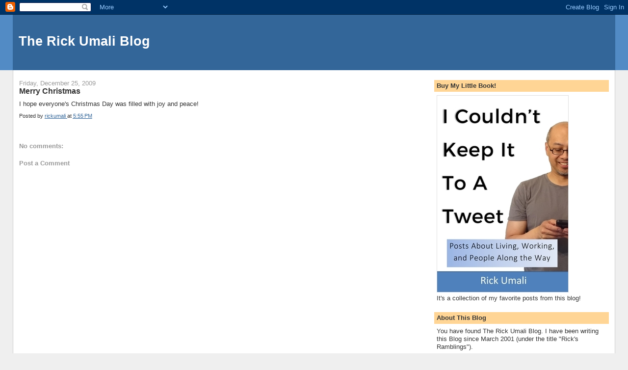

--- FILE ---
content_type: text/javascript; charset=UTF-8
request_url: http://blog.rickumali.com/2009/12/merry-christmas.html?action=getFeed&widgetId=Feed1&widgetType=Feed&responseType=js&xssi_token=AOuZoY5S-WVBdbMqjxmFOfiy0tK3uYgl8w%3A1763519637672
body_size: 457
content:
try {
_WidgetManager._HandleControllerResult('Feed1', 'getFeed',{'status': 'ok', 'feed': {'entries': [{'title': 'The Queen Roars', 'link': 'https://www.sportsblog.com/rickumali/the-queen-roars/', 'publishedDate': '2022-08-31T19:29:00.000-07:00', 'author': ''}, {'title': 'Super Bowl LVI Pick', 'link': 'https://www.sportsblog.com/rickumali/super-bowl-lvi-pick/', 'publishedDate': '2022-02-12T07:29:00.000-08:00', 'author': ''}, {'title': '2022 AFC / NFC Picks', 'link': 'https://www.sportsblog.com/rickumali/2022-afc-nfc-picks/', 'publishedDate': '2022-01-30T07:18:00.000-08:00', 'author': ''}, {'title': 'Boston\x27s Playoffs', 'link': 'https://www.sportsblog.com/rickumali/bostons-playoffs/', 'publishedDate': '2021-06-10T16:00:00.000-07:00', 'author': ''}, {'title': 'Super Bowl LV: Prediction', 'link': 'http://www.sportsblog.com/rickumali/super-bowl-lv-prediction/', 'publishedDate': '2021-02-06T15:00:00.000-08:00', 'author': ''}], 'title': 'Rick on Sports'}});
} catch (e) {
  if (typeof log != 'undefined') {
    log('HandleControllerResult failed: ' + e);
  }
}
